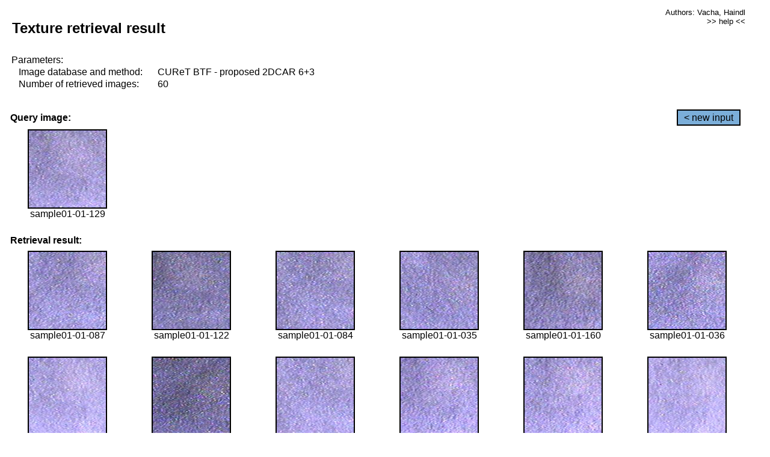

--- FILE ---
content_type: text/html;charset=UTF-8
request_url: http://cbir.utia.cas.cz/retrievalWebDemoCuret/RetrieveImages?database=0&database2=-1&input=69&number=60&paging=25
body_size: 48629
content:


<!DOCTYPE HTML PUBLIC "-//W3C//DTD HTML 4.01 Transitional//EN"
"http://www.w3.org/TR/html4/loose.dtd">

<html>
  <head>
        <LINK REL="stylesheet" TYPE="text/css" HREF="retr.css">
    <meta http-equiv="Content-Type" content="text/html; charset=UTF-8">
    <title>Demonstration of MRF Illumination Invariants - http://ro.utia.cz/</title>
    <script>
     function toggleHelp() {
       var obj = document.getElementById('help');
	if (obj.style.display == 'none') {
          obj.style.display = 'block';
	} else {
          obj.style.display = 'none';
	}
     }
    </script>

  </head>
  <body>
     <div onclick="toggleHelp()" id="help" style="position:absolute; display:none; width:70%; height:70%; margin:5% 10%; auto; background-color:lightgray; border:1px solid darkgray; padding:2em;">
	<h1>Help</h1>
        <a href="#" style="display:block; position:absolute; top: 10px; right:10px; border:1px solid gray; padding: 2px 2px 2px 2px; text-decoration: none; color: black">x</a>
        <br>
        <p>This demonstration shows retrieval of similar textures, regardless illumination conditions.
        </p>
        
        <p>
           The CUReT texture database consists of images of 61 materials, each acquired under 92
           different illumination and viewpoint directions.
        </p>
        
        <p>
           Click on the image and system will find other similar images. The images
           are considered to be similar if the structure is similar,
           regardless colour or direction of illumination.
           The result images are ordered from left to right and than top to bottom.
           The first is image is the most similar and than dissimilarity increases.
        </p>
        <p>
           More details on algorithm of finding similar images can be found in the published
           <a href="./">articles</a>.
        </p>
        <br>
        <br>
        <br>
        <br>
        <br>
        <br>
        <br>
        <br>
        <br>
        version: October 22, 2009
 </div>
    
    <table border="0" cellpadding="3" width="98%">
      <tbody>
        <tr><td colspan="4">
            <h2>&nbsp;Texture retrieval result</h2>
          </td><td align="right" valign="top" colspan="2">
            <small><a href="./" class="authors">Authors: Vacha, Haindl</a></small><br>
            <small><a href="#" class="help" onclick="toggleHelp(); return false;">>> help <<</a></small>
        </td></tr>
        <!-- parameters -->
        <tr><td colspan="6">
            <table border="0" cellpadding="0" width="100%"><tbody>
                <tr><td>
                    &nbsp;Parameters:<br/>
                </td></tr>
                <tr><td nowrap>
                    &nbsp;&nbsp;&nbsp;&nbsp;Image database and method:&nbsp;
                  </td><td width="80%">
                    CUReT BTF - proposed 2DCAR 6+3
                  </td>
                  
                </tr>
                <tr><td nowrap>
                    &nbsp;&nbsp;&nbsp;&nbsp;Number of retrieved images:&nbsp;
                  </td><td>
                    60
                  </td>
                </tr>
            </tbody></table>
          </td>
        </tr>
        <tr><td colspan="6">
            <br/>
          </td>
        </tr>
        <!-- query image -->
        <tr><td colspan="5">
            <b>&nbsp;Query image:<br/></b>
            
          </td>
          <td align="right" class="tdbutton">
            <a href="ShowInput?database=0&database2=-1&number=60&paging=25" class="button">&lt; new input</a>
            &nbsp;
          </td>
        </tr>
        <tr><td align="center" valign="top">
            <img src="http://cbir.utia.cas.cz:80/retrievalDemo-data/e16-icip/texs/all/sample01-01-129.jpg" alt="sample01-01-129" title="Name:&nbsp;sample01-01-129,&#13;Number:&nbsp;69,&#13;Class:&nbsp;sample01" class="texture"
                   
                   
              />
            <br/>sample01-01-129
            <br/><br/>
          </td>
        </tr>
        <!--tr><td colspan="6">
            <br/>
          </td>
        </tr-->
        <!-- result images -->
        
        <tr><td colspan="6">
            <b>&nbsp;Retrieval result:</b>
          </td>
          
        </tr>
        
        <tr>
          
          <td align="center" width="16.666666666666668%"
                    
                        valign="top"
                   
              >
            
            <a href="RetrieveImages?database=0&database2=-1&input=46&number=60&paging=25">
              <img src="http://cbir.utia.cas.cz:80/retrievalDemo-data/e16-icip/texs/all/sample01-01-087.jpg" alt="sample01-01-087" title="Position:&nbsp;1,&#13;Name:&nbsp;sample01-01-087,&#13;Number:&nbsp;46,&#13;Distance:&nbsp;317.391,&#13;Class:&nbsp;sample01" class="texture"
                   
                   
                   />
            </a>
            <div>sample01-01-087</div>
            &nbsp;
            
            
          </td>
          
          <td align="center" width="16.666666666666668%"
                    
                        valign="top"
                   
              >
            
            <a href="RetrieveImages?database=0&database2=-1&input=65&number=60&paging=25">
              <img src="http://cbir.utia.cas.cz:80/retrievalDemo-data/e16-icip/texs/all/sample01-01-122.jpg" alt="sample01-01-122" title="Position:&nbsp;2,&#13;Name:&nbsp;sample01-01-122,&#13;Number:&nbsp;65,&#13;Distance:&nbsp;322.327,&#13;Class:&nbsp;sample01" class="texture"
                   
                   
                   />
            </a>
            <div>sample01-01-122</div>
            &nbsp;
            
            
          </td>
          
          <td align="center" width="16.666666666666668%"
                    
                        valign="top"
                   
              >
            
            <a href="RetrieveImages?database=0&database2=-1&input=44&number=60&paging=25">
              <img src="http://cbir.utia.cas.cz:80/retrievalDemo-data/e16-icip/texs/all/sample01-01-084.jpg" alt="sample01-01-084" title="Position:&nbsp;3,&#13;Name:&nbsp;sample01-01-084,&#13;Number:&nbsp;44,&#13;Distance:&nbsp;324.325,&#13;Class:&nbsp;sample01" class="texture"
                   
                   
                   />
            </a>
            <div>sample01-01-084</div>
            &nbsp;
            
            
          </td>
          
          <td align="center" width="16.666666666666668%"
                    
                        valign="top"
                   
              >
            
            <a href="RetrieveImages?database=0&database2=-1&input=13&number=60&paging=25">
              <img src="http://cbir.utia.cas.cz:80/retrievalDemo-data/e16-icip/texs/all/sample01-01-035.jpg" alt="sample01-01-035" title="Position:&nbsp;4,&#13;Name:&nbsp;sample01-01-035,&#13;Number:&nbsp;13,&#13;Distance:&nbsp;326.845,&#13;Class:&nbsp;sample01" class="texture"
                   
                   
                   />
            </a>
            <div>sample01-01-035</div>
            &nbsp;
            
            
          </td>
          
          <td align="center" width="16.666666666666668%"
                    
                        valign="top"
                   
              >
            
            <a href="RetrieveImages?database=0&database2=-1&input=84&number=60&paging=25">
              <img src="http://cbir.utia.cas.cz:80/retrievalDemo-data/e16-icip/texs/all/sample01-01-160.jpg" alt="sample01-01-160" title="Position:&nbsp;5,&#13;Name:&nbsp;sample01-01-160,&#13;Number:&nbsp;84,&#13;Distance:&nbsp;327.901,&#13;Class:&nbsp;sample01" class="texture"
                   
                   
                   />
            </a>
            <div>sample01-01-160</div>
            &nbsp;
            
            
          </td>
          
          <td align="center" width="16.666666666666668%"
                    
                        valign="top"
                   
              >
            
            <a href="RetrieveImages?database=0&database2=-1&input=14&number=60&paging=25">
              <img src="http://cbir.utia.cas.cz:80/retrievalDemo-data/e16-icip/texs/all/sample01-01-036.jpg" alt="sample01-01-036" title="Position:&nbsp;6,&#13;Name:&nbsp;sample01-01-036,&#13;Number:&nbsp;14,&#13;Distance:&nbsp;332.163,&#13;Class:&nbsp;sample01" class="texture"
                   
                   
                   />
            </a>
            <div>sample01-01-036</div>
            &nbsp;
            
            
          </td>
          
          
          
        </tr>
        
        <tr>
          
          <td align="center" width="16.666666666666668%"
                    
                        valign="top"
                   
              >
            
            <a href="RetrieveImages?database=0&database2=-1&input=71&number=60&paging=25">
              <img src="http://cbir.utia.cas.cz:80/retrievalDemo-data/e16-icip/texs/all/sample01-01-134.jpg" alt="sample01-01-134" title="Position:&nbsp;7,&#13;Name:&nbsp;sample01-01-134,&#13;Number:&nbsp;71,&#13;Distance:&nbsp;332.281,&#13;Class:&nbsp;sample01" class="texture"
                   
                   
                   />
            </a>
            <div>sample01-01-134</div>
            &nbsp;
            
            
          </td>
          
          <td align="center" width="16.666666666666668%"
                    
                        valign="top"
                   
              >
            
            <a href="RetrieveImages?database=0&database2=-1&input=7&number=60&paging=25">
              <img src="http://cbir.utia.cas.cz:80/retrievalDemo-data/e16-icip/texs/all/sample01-01-025.jpg" alt="sample01-01-025" title="Position:&nbsp;8,&#13;Name:&nbsp;sample01-01-025,&#13;Number:&nbsp;7,&#13;Distance:&nbsp;332.32,&#13;Class:&nbsp;sample01" class="texture"
                   
                   
                   />
            </a>
            <div>sample01-01-025</div>
            &nbsp;
            
            
          </td>
          
          <td align="center" width="16.666666666666668%"
                    
                        valign="top"
                   
              >
            
            <a href="RetrieveImages?database=0&database2=-1&input=48&number=60&paging=25">
              <img src="http://cbir.utia.cas.cz:80/retrievalDemo-data/e16-icip/texs/all/sample01-01-093.jpg" alt="sample01-01-093" title="Position:&nbsp;9,&#13;Name:&nbsp;sample01-01-093,&#13;Number:&nbsp;48,&#13;Distance:&nbsp;332.571,&#13;Class:&nbsp;sample01" class="texture"
                   
                   
                   />
            </a>
            <div>sample01-01-093</div>
            &nbsp;
            
            
          </td>
          
          <td align="center" width="16.666666666666668%"
                    
                        valign="top"
                   
              >
            
            <a href="RetrieveImages?database=0&database2=-1&input=68&number=60&paging=25">
              <img src="http://cbir.utia.cas.cz:80/retrievalDemo-data/e16-icip/texs/all/sample01-01-128.jpg" alt="sample01-01-128" title="Position:&nbsp;10,&#13;Name:&nbsp;sample01-01-128,&#13;Number:&nbsp;68,&#13;Distance:&nbsp;333.037,&#13;Class:&nbsp;sample01" class="texture"
                   
                   
                   />
            </a>
            <div>sample01-01-128</div>
            &nbsp;
            
            
          </td>
          
          <td align="center" width="16.666666666666668%"
                    
                        valign="top"
                   
              >
            
            <a href="RetrieveImages?database=0&database2=-1&input=70&number=60&paging=25">
              <img src="http://cbir.utia.cas.cz:80/retrievalDemo-data/e16-icip/texs/all/sample01-01-131.jpg" alt="sample01-01-131" title="Position:&nbsp;11,&#13;Name:&nbsp;sample01-01-131,&#13;Number:&nbsp;70,&#13;Distance:&nbsp;333.043,&#13;Class:&nbsp;sample01" class="texture"
                   
                   
                   />
            </a>
            <div>sample01-01-131</div>
            &nbsp;
            
            
          </td>
          
          <td align="center" width="16.666666666666668%"
                    
                        valign="top"
                   
              >
            
            <a href="RetrieveImages?database=0&database2=-1&input=72&number=60&paging=25">
              <img src="http://cbir.utia.cas.cz:80/retrievalDemo-data/e16-icip/texs/all/sample01-01-136.jpg" alt="sample01-01-136" title="Position:&nbsp;12,&#13;Name:&nbsp;sample01-01-136,&#13;Number:&nbsp;72,&#13;Distance:&nbsp;338.444,&#13;Class:&nbsp;sample01" class="texture"
                   
                   
                   />
            </a>
            <div>sample01-01-136</div>
            &nbsp;
            
            
          </td>
          
          
          
        </tr>
        
        <tr>
          
          <td align="center" width="16.666666666666668%"
                    
                        valign="top"
                   
              >
            
            <a href="RetrieveImages?database=0&database2=-1&input=85&number=60&paging=25">
              <img src="http://cbir.utia.cas.cz:80/retrievalDemo-data/e16-icip/texs/all/sample01-01-161.jpg" alt="sample01-01-161" title="Position:&nbsp;13,&#13;Name:&nbsp;sample01-01-161,&#13;Number:&nbsp;85,&#13;Distance:&nbsp;338.58,&#13;Class:&nbsp;sample01" class="texture"
                   
                   
                   />
            </a>
            <div>sample01-01-161</div>
            &nbsp;
            
            
          </td>
          
          <td align="center" width="16.666666666666668%"
                    
                        valign="top"
                   
              >
            
            <a href="RetrieveImages?database=0&database2=-1&input=41&number=60&paging=25">
              <img src="http://cbir.utia.cas.cz:80/retrievalDemo-data/e16-icip/texs/all/sample01-01-078.jpg" alt="sample01-01-078" title="Position:&nbsp;14,&#13;Name:&nbsp;sample01-01-078,&#13;Number:&nbsp;41,&#13;Distance:&nbsp;339.11,&#13;Class:&nbsp;sample01" class="texture"
                   
                   
                   />
            </a>
            <div>sample01-01-078</div>
            &nbsp;
            
            
          </td>
          
          <td align="center" width="16.666666666666668%"
                    
                        valign="top"
                   
              >
            
            <a href="RetrieveImages?database=0&database2=-1&input=11&number=60&paging=25">
              <img src="http://cbir.utia.cas.cz:80/retrievalDemo-data/e16-icip/texs/all/sample01-01-032.jpg" alt="sample01-01-032" title="Position:&nbsp;15,&#13;Name:&nbsp;sample01-01-032,&#13;Number:&nbsp;11,&#13;Distance:&nbsp;340.999,&#13;Class:&nbsp;sample01" class="texture"
                   
                   
                   />
            </a>
            <div>sample01-01-032</div>
            &nbsp;
            
            
          </td>
          
          <td align="center" width="16.666666666666668%"
                    
                        valign="top"
                   
              >
            
            <a href="RetrieveImages?database=0&database2=-1&input=20&number=60&paging=25">
              <img src="http://cbir.utia.cas.cz:80/retrievalDemo-data/e16-icip/texs/all/sample01-01-044.jpg" alt="sample01-01-044" title="Position:&nbsp;16,&#13;Name:&nbsp;sample01-01-044,&#13;Number:&nbsp;20,&#13;Distance:&nbsp;343.529,&#13;Class:&nbsp;sample01" class="texture"
                   
                   
                   />
            </a>
            <div>sample01-01-044</div>
            &nbsp;
            
            
          </td>
          
          <td align="center" width="16.666666666666668%"
                    
                        valign="top"
                   
              >
            
            <a href="RetrieveImages?database=0&database2=-1&input=17&number=60&paging=25">
              <img src="http://cbir.utia.cas.cz:80/retrievalDemo-data/e16-icip/texs/all/sample01-01-041.jpg" alt="sample01-01-041" title="Position:&nbsp;17,&#13;Name:&nbsp;sample01-01-041,&#13;Number:&nbsp;17,&#13;Distance:&nbsp;343.605,&#13;Class:&nbsp;sample01" class="texture"
                   
                   
                   />
            </a>
            <div>sample01-01-041</div>
            &nbsp;
            
            
          </td>
          
          <td align="center" width="16.666666666666668%"
                    
                        valign="top"
                   
              >
            
            <a href="RetrieveImages?database=0&database2=-1&input=16&number=60&paging=25">
              <img src="http://cbir.utia.cas.cz:80/retrievalDemo-data/e16-icip/texs/all/sample01-01-039.jpg" alt="sample01-01-039" title="Position:&nbsp;18,&#13;Name:&nbsp;sample01-01-039,&#13;Number:&nbsp;16,&#13;Distance:&nbsp;346.284,&#13;Class:&nbsp;sample01" class="texture"
                   
                   
                   />
            </a>
            <div>sample01-01-039</div>
            &nbsp;
            
            
          </td>
          
          
          
        </tr>
        
        <tr>
          
          <td align="center" width="16.666666666666668%"
                    
                        valign="top"
                   
              >
            
            <a href="RetrieveImages?database=0&database2=-1&input=47&number=60&paging=25">
              <img src="http://cbir.utia.cas.cz:80/retrievalDemo-data/e16-icip/texs/all/sample01-01-090.jpg" alt="sample01-01-090" title="Position:&nbsp;19,&#13;Name:&nbsp;sample01-01-090,&#13;Number:&nbsp;47,&#13;Distance:&nbsp;347.019,&#13;Class:&nbsp;sample01" class="texture"
                   
                   
                   />
            </a>
            <div>sample01-01-090</div>
            &nbsp;
            
            
          </td>
          
          <td align="center" width="16.666666666666668%"
                    
                        valign="top"
                   
              >
            
            <a href="RetrieveImages?database=0&database2=-1&input=50&number=60&paging=25">
              <img src="http://cbir.utia.cas.cz:80/retrievalDemo-data/e16-icip/texs/all/sample01-01-096.jpg" alt="sample01-01-096" title="Position:&nbsp;20,&#13;Name:&nbsp;sample01-01-096,&#13;Number:&nbsp;50,&#13;Distance:&nbsp;347.054,&#13;Class:&nbsp;sample01" class="texture"
                   
                   
                   />
            </a>
            <div>sample01-01-096</div>
            &nbsp;
            
            
          </td>
          
          <td align="center" width="16.666666666666668%"
                    
                        valign="top"
                   
              >
            
            <a href="RetrieveImages?database=0&database2=-1&input=9&number=60&paging=25">
              <img src="http://cbir.utia.cas.cz:80/retrievalDemo-data/e16-icip/texs/all/sample01-01-028.jpg" alt="sample01-01-028" title="Position:&nbsp;21,&#13;Name:&nbsp;sample01-01-028,&#13;Number:&nbsp;9,&#13;Distance:&nbsp;347.503,&#13;Class:&nbsp;sample01" class="texture"
                   
                   
                   />
            </a>
            <div>sample01-01-028</div>
            &nbsp;
            
            
          </td>
          
          <td align="center" width="16.666666666666668%"
                    
                        valign="top"
                   
              >
            
            <a href="RetrieveImages?database=0&database2=-1&input=21&number=60&paging=25">
              <img src="http://cbir.utia.cas.cz:80/retrievalDemo-data/e16-icip/texs/all/sample01-01-045.jpg" alt="sample01-01-045" title="Position:&nbsp;22,&#13;Name:&nbsp;sample01-01-045,&#13;Number:&nbsp;21,&#13;Distance:&nbsp;347.737,&#13;Class:&nbsp;sample01" class="texture"
                   
                   
                   />
            </a>
            <div>sample01-01-045</div>
            &nbsp;
            
            
          </td>
          
          <td align="center" width="16.666666666666668%"
                    
                        valign="top"
                   
              >
            
            <a href="RetrieveImages?database=0&database2=-1&input=86&number=60&paging=25">
              <img src="http://cbir.utia.cas.cz:80/retrievalDemo-data/e16-icip/texs/all/sample01-01-165.jpg" alt="sample01-01-165" title="Position:&nbsp;23,&#13;Name:&nbsp;sample01-01-165,&#13;Number:&nbsp;86,&#13;Distance:&nbsp;350.449,&#13;Class:&nbsp;sample01" class="texture"
                   
                   
                   />
            </a>
            <div>sample01-01-165</div>
            &nbsp;
            
            
          </td>
          
          <td align="center" width="16.666666666666668%"
                    
                        valign="top"
                   
              >
            
            <a href="RetrieveImages?database=0&database2=-1&input=22&number=60&paging=25">
              <img src="http://cbir.utia.cas.cz:80/retrievalDemo-data/e16-icip/texs/all/sample01-01-046.jpg" alt="sample01-01-046" title="Position:&nbsp;24,&#13;Name:&nbsp;sample01-01-046,&#13;Number:&nbsp;22,&#13;Distance:&nbsp;351.845,&#13;Class:&nbsp;sample01" class="texture"
                   
                   
                   />
            </a>
            <div>sample01-01-046</div>
            &nbsp;
            
            
          </td>
          
          
          
        </tr>
        
        <tr>
          
          <td align="center" width="16.666666666666668%"
                    
                        valign="top"
                   
              >
            
            <a href="RetrieveImages?database=0&database2=-1&input=49&number=60&paging=25">
              <img src="http://cbir.utia.cas.cz:80/retrievalDemo-data/e16-icip/texs/all/sample01-01-094.jpg" alt="sample01-01-094" title="Position:&nbsp;25,&#13;Name:&nbsp;sample01-01-094,&#13;Number:&nbsp;49,&#13;Distance:&nbsp;351.94,&#13;Class:&nbsp;sample01" class="texture"
                   
                   
                   />
            </a>
            <div>sample01-01-094</div>
            &nbsp;
            
            
          </td>
          
          <td align="center" width="16.666666666666668%"
                    
                        valign="top"
                   
              >
            
            <a href="RetrieveImages?database=0&database2=-1&input=3&number=60&paging=25">
              <img src="http://cbir.utia.cas.cz:80/retrievalDemo-data/e16-icip/texs/all/sample01-01-016.jpg" alt="sample01-01-016" title="Position:&nbsp;26,&#13;Name:&nbsp;sample01-01-016,&#13;Number:&nbsp;3,&#13;Distance:&nbsp;354.7,&#13;Class:&nbsp;sample01" class="texture"
                   
                   
                   />
            </a>
            <div>sample01-01-016</div>
            &nbsp;
            
            
          </td>
          
          <td align="center" width="16.666666666666668%"
                    
                        valign="top"
                   
              >
            
            <a href="RetrieveImages?database=0&database2=-1&input=52&number=60&paging=25">
              <img src="http://cbir.utia.cas.cz:80/retrievalDemo-data/e16-icip/texs/all/sample01-01-099.jpg" alt="sample01-01-099" title="Position:&nbsp;27,&#13;Name:&nbsp;sample01-01-099,&#13;Number:&nbsp;52,&#13;Distance:&nbsp;354.779,&#13;Class:&nbsp;sample01" class="texture"
                   
                   
                   />
            </a>
            <div>sample01-01-099</div>
            &nbsp;
            
            
          </td>
          
          <td align="center" width="16.666666666666668%"
                    
                        valign="top"
                   
              >
            
            <a href="RetrieveImages?database=0&database2=-1&input=454&number=60&paging=25">
              <img src="http://cbir.utia.cas.cz:80/retrievalDemo-data/e16-icip/texs/all/sample05-05-165.jpg" alt="sample05-05-165" title="Position:&nbsp;28,&#13;Name:&nbsp;sample05-05-165,&#13;Number:&nbsp;454,&#13;Distance:&nbsp;355.187,&#13;Class:&nbsp;sample05" class="texture"
                   
                   
                   />
            </a>
            <div>sample05-05-165</div>
            &nbsp;
            
            
          </td>
          
          <td align="center" width="16.666666666666668%"
                    
                        valign="top"
                   
              >
            
            <a href="RetrieveImages?database=0&database2=-1&input=23&number=60&paging=25">
              <img src="http://cbir.utia.cas.cz:80/retrievalDemo-data/e16-icip/texs/all/sample01-01-047.jpg" alt="sample01-01-047" title="Position:&nbsp;29,&#13;Name:&nbsp;sample01-01-047,&#13;Number:&nbsp;23,&#13;Distance:&nbsp;356.475,&#13;Class:&nbsp;sample01" class="texture"
                   
                   
                   />
            </a>
            <div>sample01-01-047</div>
            &nbsp;
            
            
          </td>
          
          <td align="center" width="16.666666666666668%"
                    
                        valign="top"
                   
              >
            
            <a href="RetrieveImages?database=0&database2=-1&input=45&number=60&paging=25">
              <img src="http://cbir.utia.cas.cz:80/retrievalDemo-data/e16-icip/texs/all/sample01-01-085.jpg" alt="sample01-01-085" title="Position:&nbsp;30,&#13;Name:&nbsp;sample01-01-085,&#13;Number:&nbsp;45,&#13;Distance:&nbsp;358.389,&#13;Class:&nbsp;sample01" class="texture"
                   
                   
                   />
            </a>
            <div>sample01-01-085</div>
            &nbsp;
            
            
          </td>
          
          
          
        </tr>
        
        <tr>
          
          <td align="center" width="16.666666666666668%"
                    
                        valign="top"
                   
              >
            
            <a href="RetrieveImages?database=0&database2=-1&input=2974&number=60&paging=25">
              <img src="http://cbir.utia.cas.cz:80/retrievalDemo-data/e16-icip/texs/all/sample33-33-054.jpg" alt="sample33-33-054" title="Position:&nbsp;31,&#13;Name:&nbsp;sample33-33-054,&#13;Number:&nbsp;2974,&#13;Distance:&nbsp;359.608,&#13;Class:&nbsp;sample33" class="texture"
                   
                   
                   />
            </a>
            <div>sample33-33-054</div>
            &nbsp;
            
            
          </td>
          
          <td align="center" width="16.666666666666668%"
                    
                        valign="top"
                   
              >
            
            <a href="RetrieveImages?database=0&database2=-1&input=19&number=60&paging=25">
              <img src="http://cbir.utia.cas.cz:80/retrievalDemo-data/e16-icip/texs/all/sample01-01-043.jpg" alt="sample01-01-043" title="Position:&nbsp;32,&#13;Name:&nbsp;sample01-01-043,&#13;Number:&nbsp;19,&#13;Distance:&nbsp;362.513,&#13;Class:&nbsp;sample01" class="texture"
                   
                   
                   />
            </a>
            <div>sample01-01-043</div>
            &nbsp;
            
            
          </td>
          
          <td align="center" width="16.666666666666668%"
                    
                        valign="top"
                   
              >
            
            <a href="RetrieveImages?database=0&database2=-1&input=15&number=60&paging=25">
              <img src="http://cbir.utia.cas.cz:80/retrievalDemo-data/e16-icip/texs/all/sample01-01-037.jpg" alt="sample01-01-037" title="Position:&nbsp;33,&#13;Name:&nbsp;sample01-01-037,&#13;Number:&nbsp;15,&#13;Distance:&nbsp;362.809,&#13;Class:&nbsp;sample01" class="texture"
                   
                   
                   />
            </a>
            <div>sample01-01-037</div>
            &nbsp;
            
            
          </td>
          
          <td align="center" width="16.666666666666668%"
                    
                        valign="top"
                   
              >
            
            <a href="RetrieveImages?database=0&database2=-1&input=67&number=60&paging=25">
              <img src="http://cbir.utia.cas.cz:80/retrievalDemo-data/e16-icip/texs/all/sample01-01-125.jpg" alt="sample01-01-125" title="Position:&nbsp;34,&#13;Name:&nbsp;sample01-01-125,&#13;Number:&nbsp;67,&#13;Distance:&nbsp;362.898,&#13;Class:&nbsp;sample01" class="texture"
                   
                   
                   />
            </a>
            <div>sample01-01-125</div>
            &nbsp;
            
            
          </td>
          
          <td align="center" width="16.666666666666668%"
                    
                        valign="top"
                   
              >
            
            <a href="RetrieveImages?database=0&database2=-1&input=3014&number=60&paging=25">
              <img src="http://cbir.utia.cas.cz:80/retrievalDemo-data/e16-icip/texs/all/sample33-33-131.jpg" alt="sample33-33-131" title="Position:&nbsp;35,&#13;Name:&nbsp;sample33-33-131,&#13;Number:&nbsp;3014,&#13;Distance:&nbsp;364.005,&#13;Class:&nbsp;sample33" class="texture"
                   
                   
                   />
            </a>
            <div>sample33-33-131</div>
            &nbsp;
            
            
          </td>
          
          <td align="center" width="16.666666666666668%"
                    
                        valign="top"
                   
              >
            
            <a href="RetrieveImages?database=0&database2=-1&input=422&number=60&paging=25">
              <img src="http://cbir.utia.cas.cz:80/retrievalDemo-data/e16-icip/texs/all/sample05-05-102.jpg" alt="sample05-05-102" title="Position:&nbsp;36,&#13;Name:&nbsp;sample05-05-102,&#13;Number:&nbsp;422,&#13;Distance:&nbsp;364.104,&#13;Class:&nbsp;sample05" class="texture"
                   
                   
                   />
            </a>
            <div>sample05-05-102</div>
            &nbsp;
            
            
          </td>
          
          
          
        </tr>
        
        <tr>
          
          <td align="center" width="16.666666666666668%"
                    
                        valign="top"
                   
              >
            
            <a href="RetrieveImages?database=0&database2=-1&input=440&number=60&paging=25">
              <img src="http://cbir.utia.cas.cz:80/retrievalDemo-data/e16-icip/texs/all/sample05-05-136.jpg" alt="sample05-05-136" title="Position:&nbsp;37,&#13;Name:&nbsp;sample05-05-136,&#13;Number:&nbsp;440,&#13;Distance:&nbsp;365.717,&#13;Class:&nbsp;sample05" class="texture"
                   
                   
                   />
            </a>
            <div>sample05-05-136</div>
            &nbsp;
            
            
          </td>
          
          <td align="center" width="16.666666666666668%"
                    
                        valign="top"
                   
              >
            
            <a href="RetrieveImages?database=0&database2=-1&input=2005&number=60&paging=25">
              <img src="http://cbir.utia.cas.cz:80/retrievalDemo-data/e16-icip/texs/all/sample22-22-141.jpg" alt="sample22-22-141" title="Position:&nbsp;38,&#13;Name:&nbsp;sample22-22-141,&#13;Number:&nbsp;2005,&#13;Distance:&nbsp;366.309,&#13;Class:&nbsp;sample22" class="texture"
                   
                   
                   />
            </a>
            <div>sample22-22-141</div>
            &nbsp;
            
            
          </td>
          
          <td align="center" width="16.666666666666668%"
                    
                        valign="top"
                   
              >
            
            <a href="RetrieveImages?database=0&database2=-1&input=4373&number=60&paging=25">
              <img src="http://cbir.utia.cas.cz:80/retrievalDemo-data/e16-icip/texs/all/sample48-48-094.jpg" alt="sample48-48-094" title="Position:&nbsp;39,&#13;Name:&nbsp;sample48-48-094,&#13;Number:&nbsp;4373,&#13;Distance:&nbsp;366.817,&#13;Class:&nbsp;sample48" class="texture"
                   
                   
                   />
            </a>
            <div>sample48-48-094</div>
            &nbsp;
            
            
          </td>
          
          <td align="center" width="16.666666666666668%"
                    
                        valign="top"
                   
              >
            
            <a href="RetrieveImages?database=0&database2=-1&input=66&number=60&paging=25">
              <img src="http://cbir.utia.cas.cz:80/retrievalDemo-data/e16-icip/texs/all/sample01-01-123.jpg" alt="sample01-01-123" title="Position:&nbsp;40,&#13;Name:&nbsp;sample01-01-123,&#13;Number:&nbsp;66,&#13;Distance:&nbsp;367.908,&#13;Class:&nbsp;sample01" class="texture"
                   
                   
                   />
            </a>
            <div>sample01-01-123</div>
            &nbsp;
            
            
          </td>
          
          <td align="center" width="16.666666666666668%"
                    
                        valign="top"
                   
              >
            
            <a href="RetrieveImages?database=0&database2=-1&input=2018&number=60&paging=25">
              <img src="http://cbir.utia.cas.cz:80/retrievalDemo-data/e16-icip/texs/all/sample22-22-165.jpg" alt="sample22-22-165" title="Position:&nbsp;41,&#13;Name:&nbsp;sample22-22-165,&#13;Number:&nbsp;2018,&#13;Distance:&nbsp;368.523,&#13;Class:&nbsp;sample22" class="texture"
                   
                   
                   />
            </a>
            <div>sample22-22-165</div>
            &nbsp;
            
            
          </td>
          
          <td align="center" width="16.666666666666668%"
                    
                        valign="top"
                   
              >
            
            <a href="RetrieveImages?database=0&database2=-1&input=2995&number=60&paging=25">
              <img src="http://cbir.utia.cas.cz:80/retrievalDemo-data/e16-icip/texs/all/sample33-33-097.jpg" alt="sample33-33-097" title="Position:&nbsp;42,&#13;Name:&nbsp;sample33-33-097,&#13;Number:&nbsp;2995,&#13;Distance:&nbsp;368.707,&#13;Class:&nbsp;sample33" class="texture"
                   
                   
                   />
            </a>
            <div>sample33-33-097</div>
            &nbsp;
            
            
          </td>
          
          
          
        </tr>
        
        <tr>
          
          <td align="center" width="16.666666666666668%"
                    
                        valign="top"
                   
              >
            
            <a href="RetrieveImages?database=0&database2=-1&input=5&number=60&paging=25">
              <img src="http://cbir.utia.cas.cz:80/retrievalDemo-data/e16-icip/texs/all/sample01-01-019.jpg" alt="sample01-01-019" title="Position:&nbsp;43,&#13;Name:&nbsp;sample01-01-019,&#13;Number:&nbsp;5,&#13;Distance:&nbsp;369.433,&#13;Class:&nbsp;sample01" class="texture"
                   
                   
                   />
            </a>
            <div>sample01-01-019</div>
            &nbsp;
            
            
          </td>
          
          <td align="center" width="16.666666666666668%"
                    
                        valign="top"
                   
              >
            
            <a href="RetrieveImages?database=0&database2=-1&input=4353&number=60&paging=25">
              <img src="http://cbir.utia.cas.cz:80/retrievalDemo-data/e16-icip/texs/all/sample48-48-053.jpg" alt="sample48-48-053" title="Position:&nbsp;44,&#13;Name:&nbsp;sample48-48-053,&#13;Number:&nbsp;4353,&#13;Distance:&nbsp;371.091,&#13;Class:&nbsp;sample48" class="texture"
                   
                   
                   />
            </a>
            <div>sample48-48-053</div>
            &nbsp;
            
            
          </td>
          
          <td align="center" width="16.666666666666668%"
                    
                        valign="top"
                   
              >
            
            <a href="RetrieveImages?database=0&database2=-1&input=18&number=60&paging=25">
              <img src="http://cbir.utia.cas.cz:80/retrievalDemo-data/e16-icip/texs/all/sample01-01-042.jpg" alt="sample01-01-042" title="Position:&nbsp;45,&#13;Name:&nbsp;sample01-01-042,&#13;Number:&nbsp;18,&#13;Distance:&nbsp;371.096,&#13;Class:&nbsp;sample01" class="texture"
                   
                   
                   />
            </a>
            <div>sample01-01-042</div>
            &nbsp;
            
            
          </td>
          
          <td align="center" width="16.666666666666668%"
                    
                        valign="top"
                   
              >
            
            <a href="RetrieveImages?database=0&database2=-1&input=4392&number=60&paging=25">
              <img src="http://cbir.utia.cas.cz:80/retrievalDemo-data/e16-icip/texs/all/sample48-48-128.jpg" alt="sample48-48-128" title="Position:&nbsp;46,&#13;Name:&nbsp;sample48-48-128,&#13;Number:&nbsp;4392,&#13;Distance:&nbsp;371.347,&#13;Class:&nbsp;sample48" class="texture"
                   
                   
                   />
            </a>
            <div>sample48-48-128</div>
            &nbsp;
            
            
          </td>
          
          <td align="center" width="16.666666666666668%"
                    
                        valign="top"
                   
              >
            
            <a href="RetrieveImages?database=0&database2=-1&input=2004&number=60&paging=25">
              <img src="http://cbir.utia.cas.cz:80/retrievalDemo-data/e16-icip/texs/all/sample22-22-136.jpg" alt="sample22-22-136" title="Position:&nbsp;47,&#13;Name:&nbsp;sample22-22-136,&#13;Number:&nbsp;2004,&#13;Distance:&nbsp;371.411,&#13;Class:&nbsp;sample22" class="texture"
                   
                   
                   />
            </a>
            <div>sample22-22-136</div>
            &nbsp;
            
            
          </td>
          
          <td align="center" width="16.666666666666668%"
                    
                        valign="top"
                   
              >
            
            <a href="RetrieveImages?database=0&database2=-1&input=4354&number=60&paging=25">
              <img src="http://cbir.utia.cas.cz:80/retrievalDemo-data/e16-icip/texs/all/sample48-48-054.jpg" alt="sample48-48-054" title="Position:&nbsp;48,&#13;Name:&nbsp;sample48-48-054,&#13;Number:&nbsp;4354,&#13;Distance:&nbsp;371.463,&#13;Class:&nbsp;sample48" class="texture"
                   
                   
                   />
            </a>
            <div>sample48-48-054</div>
            &nbsp;
            
            
          </td>
          
          
          
        </tr>
        
        <tr>
          
          <td align="center" width="16.666666666666668%"
                    
                        valign="top"
                   
              >
            
            <a href="RetrieveImages?database=0&database2=-1&input=473&number=60&paging=25">
              <img src="http://cbir.utia.cas.cz:80/retrievalDemo-data/e16-icip/texs/all/sample06-06-035.jpg" alt="sample06-06-035" title="Position:&nbsp;49,&#13;Name:&nbsp;sample06-06-035,&#13;Number:&nbsp;473,&#13;Distance:&nbsp;371.955,&#13;Class:&nbsp;sample06" class="texture"
                   
                   
                   />
            </a>
            <div>sample06-06-035</div>
            &nbsp;
            
            
          </td>
          
          <td align="center" width="16.666666666666668%"
                    
                        valign="top"
                   
              >
            
            <a href="RetrieveImages?database=0&database2=-1&input=490&number=60&paging=25">
              <img src="http://cbir.utia.cas.cz:80/retrievalDemo-data/e16-icip/texs/all/sample06-06-054.jpg" alt="sample06-06-054" title="Position:&nbsp;50,&#13;Name:&nbsp;sample06-06-054,&#13;Number:&nbsp;490,&#13;Distance:&nbsp;372.765,&#13;Class:&nbsp;sample06" class="texture"
                   
                   
                   />
            </a>
            <div>sample06-06-054</div>
            &nbsp;
            
            
          </td>
          
          <td align="center" width="16.666666666666668%"
                    
                        valign="top"
                   
              >
            
            <a href="RetrieveImages?database=0&database2=-1&input=201&number=60&paging=25">
              <img src="http://cbir.utia.cas.cz:80/retrievalDemo-data/e16-icip/texs/all/sample03-03-041.jpg" alt="sample03-03-041" title="Position:&nbsp;51,&#13;Name:&nbsp;sample03-03-041,&#13;Number:&nbsp;201,&#13;Distance:&nbsp;373.353,&#13;Class:&nbsp;sample03" class="texture"
                   
                   
                   />
            </a>
            <div>sample03-03-041</div>
            &nbsp;
            
            
          </td>
          
          <td align="center" width="16.666666666666668%"
                    
                        valign="top"
                   
              >
            
            <a href="RetrieveImages?database=0&database2=-1&input=122&number=60&paging=25">
              <img src="http://cbir.utia.cas.cz:80/retrievalDemo-data/e16-icip/texs/all/sample02-02-054.jpg" alt="sample02-02-054" title="Position:&nbsp;52,&#13;Name:&nbsp;sample02-02-054,&#13;Number:&nbsp;122,&#13;Distance:&nbsp;373.392,&#13;Class:&nbsp;sample02" class="texture"
                   
                   
                   />
            </a>
            <div>sample02-02-054</div>
            &nbsp;
            
            
          </td>
          
          <td align="center" width="16.666666666666668%"
                    
                        valign="top"
                   
              >
            
            <a href="RetrieveImages?database=0&database2=-1&input=4351&number=60&paging=25">
              <img src="http://cbir.utia.cas.cz:80/retrievalDemo-data/e16-icip/texs/all/sample48-48-051.jpg" alt="sample48-48-051" title="Position:&nbsp;53,&#13;Name:&nbsp;sample48-48-051,&#13;Number:&nbsp;4351,&#13;Distance:&nbsp;373.611,&#13;Class:&nbsp;sample48" class="texture"
                   
                   
                   />
            </a>
            <div>sample48-48-051</div>
            &nbsp;
            
            
          </td>
          
          <td align="center" width="16.666666666666668%"
                    
                        valign="top"
                   
              >
            
            <a href="RetrieveImages?database=0&database2=-1&input=123&number=60&paging=25">
              <img src="http://cbir.utia.cas.cz:80/retrievalDemo-data/e16-icip/texs/all/sample02-02-055.jpg" alt="sample02-02-055" title="Position:&nbsp;54,&#13;Name:&nbsp;sample02-02-055,&#13;Number:&nbsp;123,&#13;Distance:&nbsp;373.677,&#13;Class:&nbsp;sample02" class="texture"
                   
                   
                   />
            </a>
            <div>sample02-02-055</div>
            &nbsp;
            
            
          </td>
          
          
          
        </tr>
        
        <tr>
          
          <td align="center" width="16.666666666666668%"
                    
                        valign="top"
                   
              >
            
            <a href="RetrieveImages?database=0&database2=-1&input=1775&number=60&paging=25">
              <img src="http://cbir.utia.cas.cz:80/retrievalDemo-data/e16-icip/texs/all/sample20-20-051.jpg" alt="sample20-20-051" title="Position:&nbsp;55,&#13;Name:&nbsp;sample20-20-051,&#13;Number:&nbsp;1775,&#13;Distance:&nbsp;373.828,&#13;Class:&nbsp;sample20" class="texture"
                   
                   
                   />
            </a>
            <div>sample20-20-051</div>
            &nbsp;
            
            
          </td>
          
          <td align="center" width="16.666666666666668%"
                    
                        valign="top"
                   
              >
            
            <a href="RetrieveImages?database=0&database2=-1&input=53&number=60&paging=25">
              <img src="http://cbir.utia.cas.cz:80/retrievalDemo-data/e16-icip/texs/all/sample01-01-101.jpg" alt="sample01-01-101" title="Position:&nbsp;56,&#13;Name:&nbsp;sample01-01-101,&#13;Number:&nbsp;53,&#13;Distance:&nbsp;374.404,&#13;Class:&nbsp;sample01" class="texture"
                   
                   
                   />
            </a>
            <div>sample01-01-101</div>
            &nbsp;
            
            
          </td>
          
          <td align="center" width="16.666666666666668%"
                    
                        valign="top"
                   
              >
            
            <a href="RetrieveImages?database=0&database2=-1&input=3063&number=60&paging=25">
              <img src="http://cbir.utia.cas.cz:80/retrievalDemo-data/e16-icip/texs/all/sample34-34-051.jpg" alt="sample34-34-051" title="Position:&nbsp;57,&#13;Name:&nbsp;sample34-34-051,&#13;Number:&nbsp;3063,&#13;Distance:&nbsp;374.775,&#13;Class:&nbsp;sample34" class="texture"
                   
                   
                   />
            </a>
            <div>sample34-34-051</div>
            &nbsp;
            
            
          </td>
          
          <td align="center" width="16.666666666666668%"
                    
                        valign="top"
                   
              >
            
            <a href="RetrieveImages?database=0&database2=-1&input=42&number=60&paging=25">
              <img src="http://cbir.utia.cas.cz:80/retrievalDemo-data/e16-icip/texs/all/sample01-01-079.jpg" alt="sample01-01-079" title="Position:&nbsp;58,&#13;Name:&nbsp;sample01-01-079,&#13;Number:&nbsp;42,&#13;Distance:&nbsp;374.944,&#13;Class:&nbsp;sample01" class="texture"
                   
                   
                   />
            </a>
            <div>sample01-01-079</div>
            &nbsp;
            
            
          </td>
          
          <td align="center" width="16.666666666666668%"
                    
                        valign="top"
                   
              >
            
            <a href="RetrieveImages?database=0&database2=-1&input=5343&number=60&paging=25">
              <img src="http://cbir.utia.cas.cz:80/retrievalDemo-data/e16-icip/texs/all/sample59-59-025.jpg" alt="sample59-59-025" title="Position:&nbsp;59,&#13;Name:&nbsp;sample59-59-025,&#13;Number:&nbsp;5343,&#13;Distance:&nbsp;375.184,&#13;Class:&nbsp;sample59" class="texture"
                   
                   
                   />
            </a>
            <div>sample59-59-025</div>
            &nbsp;
            
            
          </td>
          
          <td align="center" width="16.666666666666668%"
                    
                        valign="top"
                   
              >
            
            <a href="RetrieveImages?database=0&database2=-1&input=532&number=60&paging=25">
              <img src="http://cbir.utia.cas.cz:80/retrievalDemo-data/e16-icip/texs/all/sample06-06-136.jpg" alt="sample06-06-136" title="Position:&nbsp;60,&#13;Name:&nbsp;sample06-06-136,&#13;Number:&nbsp;532,&#13;Distance:&nbsp;375.668,&#13;Class:&nbsp;sample06" class="texture"
                   
                   
                   />
            </a>
            <div>sample06-06-136</div>
            &nbsp;
            
            
          </td>
          
          
          
        </tr>
        
      </tbody>
    </table>

  </body>
</html>
